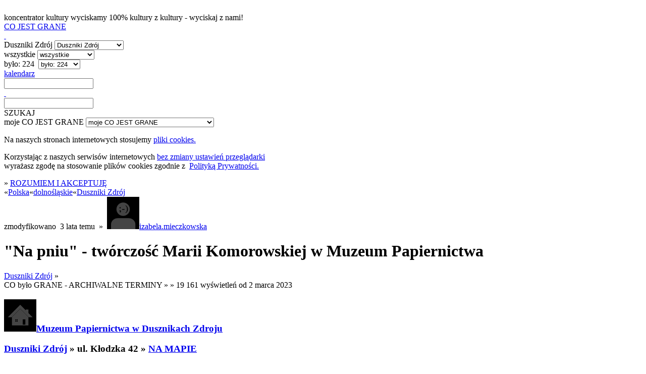

--- FILE ---
content_type: text/html; charset=utf-8
request_url: https://cojestgrane.pl/polska/dolnoslaskie/duszniki-zdroj/wydarzenie/63qg/na-pniu-tworczosc-marii-komorowskiej-w-muzeum-papiernictwa/bylo
body_size: 7255
content:
<!DOCTYPE html><html lang="pl"><head><meta charset="utf-8"><meta name="viewport" content="width=device-width, initial-scale=1.0"><title>&quot;Na pniu&quot; - twórczość Marii Komorowskiej w Muzeum Papiernictwa - Muzeum Papiernictwa w Dusznikach Zdroju, ul. Kłodzka 42, Duszniki Zdrój - od: 9 marca 2023 do: 16 lipca 2023 - było</title><link rel="manifest" href="/manifest.json"><meta name="theme-color" content="#888"><link rel="shortcut icon" href="https://cdn.cojestgrane.pl/i/cjg_192x192.png" type="image/jpg"><link rel="apple-touch-icon-precomposed" href="https://cdn.cojestgrane.pl/i/cjg_192x192.png" sizes="192x192"><link rel="apple-touch-icon-precomposed" href="https://cdn.cojestgrane.pl/i/cjg_96x96.png"><link rel="sitemap" type="application/xml" title="Co Jest Grane - the sitemap" href="/sitemap"><meta name="verify-v1" content="V1Lkch1jK/A75LW0+6ZCcymsrj7b95Q9yX7lHOYc6a8="><meta name="msvalidate.01" content="2AA8BB7F338F51473DD9071A53F60A54"><meta name="y_key" content="1d529535d7bf785b"><meta property="fb:admins" content="100007873158477"><meta property="og:locale" content="pl_PL"><meta property="article:publisher" content="https://www.facebook.com/cojestgranepl"><meta property="og:title" content="&quot;Na pniu&quot; - twórczość Marii Komorowskiej w Muzeum Papiernictwa"><meta property="og:url" content="https://cojestgrane.pl/polska/dolnoslaskie/duszniki-zdroj/wydarzenie/63qg/na-pniu-tworczosc-marii-komorowskiej-w-muzeum-papiernictwa"><meta name="og:description" content="&quot;Na pniu&quot; - twórczość Marii Komorowskiej w Muzeum Papiernictwa - Duszniki Zdrój - było do 20 stycznia - Muzeum Papiernictwa w Dusznikach Zdroju, ul. Kłodzka 42 - Muzeum Papiernictwa w Dusznikach-Zdroju ma zaszczyt zaprosić do odwiedzenia nowej wystawy sztuki papieru, prezentującej twórczość Marii Komorowskiej. Artystka studiowała w Wyższej Szkole Sztuk Pięknych we Wrocławiu oraz w Akademii Sztuk Pięknych w Warszawie. Dyplom uzyskała w Pracowni Plakatu prof. ..."><meta name="og:image" content="https://cojestgrane.plhttps://cdn.cojestgrane.pl/l/9rhb.jpeg"><meta name="keywords" content="artystka,drzewo,maria komorowska,pień,twórczość,wernisaż,co jest grane,cjg,cojestgrane,Duszniki Zdrój,było,Muzeum Papiernictwa w Dusznikach Zdroju"><meta name="description" content="&quot;Na pniu&quot; - twórczość Marii Komorowskiej w Muzeum Papiernictwa - Duszniki Zdrój - było do 20 stycznia - Muzeum Papiernictwa w Dusznikach Zdroju, ul. Kłodzka 42 - Muzeum Papiernictwa w Dusznikach-Zdroju ma zaszczyt zaprosić do odwiedzenia nowej wystawy sztuki papieru, prezentującej twórczość Marii Komorowskiej. Artystka studiowała w Wyższej Szkole Sztuk Pięknych we Wrocławiu oraz w Akademii Sztuk Pięknych w Warszawie. Dyplom uzyskała w Pracowni Plakatu prof. ..."><meta name="robots" content="index,follow"><link rel="stylesheet" type="text/css" href="https://cdn.cojestgrane.pl/g/2024.11.17.min.css" charset="utf-8" />
<script type="text/javascript" src="https://code.jquery.com/jquery-2.0.3.min.js" charset="utf-8" > </script>
<script type="text/javascript" src="https://cdn.cojestgrane.pl/javascripts/jquery.mobileinit.js" charset="utf-8" > </script>
<script type="text/javascript" src="https://code.jquery.com/mobile/1.3.2/jquery.mobile-1.3.2.min.js" charset="utf-8" > </script>
<script type="text/javascript" src="https://maps.googleapis.com/maps/api/js?key=AIzaSyCRIhspzYNLfc5FxZK9Lz5vWtUJMpScAAE" charset="utf-8" > </script>
<script type="text/javascript" src="https://ewejsciowki.pl/embedded_static/embedded.js" charset="utf-8" > </script><!--[if lt IE 9]><link rel="stylesheet" type="text/css" href="https://cdn.cojestgrane.pl/g/ie-2024.11.17.min.css" charset="utf-8" />
<script type="text/javascript" src="https://cdn.cojestgrane.pl/g/ie-2024.11.17.min.js" charset="utf-8" > </script><![endif]--><script type="text/javascript" src="https://cdn.cojestgrane.pl/g/2024.11.17.min.js" charset="utf-8" > </script> <script type="text/javascript" charset="utf-8">(function(i,s,o,g,r,a,m){i['GoogleAnalyticsObject']=r;i[r]=i[r]||function(){
(i[r].q=i[r].q||[]).push(arguments)},i[r].l=1*new Date();a=s.createElement(o),
m=s.getElementsByTagName(o)[0];a.async=1;a.src=g;m.parentNode.insertBefore(a,m)
})(window,document,'script','https://www.google-analytics.com/analytics.js','ga');
ga('create', 'UA-1121530-2', 'auto');
ga('require', 'displayfeatures');
ga('require', 'linkid', 'linkid.js');
</script><script type="text/javascript" charset="utf-8">(function(h,o,u,n,d) {
  h=h[d]=h[d]||{q:[],onReady:function(c){h.q.push(c)}}
  d=o.createElement(u);d.async=1;d.src=n
  n=o.getElementsByTagName(u)[0];n.parentNode.insertBefore(d,n)
})(window,document,'script','https://www.datadoghq-browser-agent.com/eu1/v5/datadog-rum.js','DD_RUM')
window.DD_RUM.onReady(function() {
  window.DD_RUM.init({
    clientToken: 'pubf9302b836449021bd556ec6bae37b77e',
    applicationId: '411b24e3-432f-488a-b8c3-bc9e1089cf6b',
    // `site` refers to the Datadog site parameter of your organization
    // see https://docs.datadoghq.com/getting_started/site/
    site: 'datadoghq.eu',
    service: 'cojestgrane',
    env: 'prd',
    // Specify a version number to identify the deployed version of your application in Datadog
    version: '2024.11.17',
    // COST OPTIMIZATION: Reduced from 100% to 10% - saves 90% on RUM costs
    sessionSampleRate: 10,
    // COST OPTIMIZATION: Reduced from 10% to 5% of sampled sessions
    sessionReplaySampleRate: 5,
    trackUserInteractions: true,
    trackResources: true,
    trackLongTasks: true,
    defaultPrivacyLevel: 'mask-user-input',
  });
})</script></head><body><div data-role="page" id="event-E:63qg-past" data-url="/polska/dolnoslaskie/duszniki-zdroj/wydarzenie/63qg/na-pniu-tworczosc-marii-komorowskiej-w-muzeum-papiernictwa/bylo"><a id="poczatek" name="poczatek" data-ajax="false" data-enhance="false">&nbsp;</a><div class="ui-layout ly-s"> <div data-role="header" data-id="site-header"><div class="ui-sticked-header"><div class="ui-site-header"><div class="ui-slogan">koncentrator kultury
 <span>wyciskamy 100% kultury z kultury - wyciskaj z nami!</span></div><div class="ui-site-logo"><a id="site-home" href="http://cojestgrane.pl" title="CO JEST GRANE - koncentrator kultury"><span>CO JEST GRANE</span><div class="ui-nonslogan">&nbsp;</div></a></div><div class="ui-site-search"><div class="ui-wrapper"><div data-role="jump-menu" class="ui-by-geo"><select name="geo-filter" data-inline="true" data-icon="map-marker"><option value="/polska/dolnoslaskie/duszniki-zdroj/bylo" selected> 
Duszniki Zdrój</option><option value="/polska/bylo"> 
Polska: 371394 </option><option value="/polska/dolnoslaskie/bylo"> 
dolnośląskie: 78828 </option><option value="/polska/dolnoslaskie/boleslawiec/bylo"> 
Bolesławiec: 2792 </option><option value="/polska/dolnoslaskie/glogow/bylo"> 
Głogów: 2128 </option><option value="/polska/dolnoslaskie/jelenia-gora/bylo"> 
Jelenia Góra: 4825 </option><option value="/polska/dolnoslaskie/klodzko/bylo"> 
Kłodzko: 2340 </option><option value="/polska/dolnoslaskie/legnica/bylo"> 
Legnica: 4106 </option><option value="/polska/dolnoslaskie/lubin/bylo"> 
Lubin: 5126 </option><option value="/polska/dolnoslaskie/walbrzych/bylo"> 
Wałbrzych: 4968 </option><option value="/polska/dolnoslaskie/wroclaw/bylo"> 
Wrocław: 61037 </option><option value="#region-cities"> 
więcej...</option></select></div><div data-role="jump-menu" class="ui-by-cat"><select name="cat-filter" data-inline="true" data-icon="tag"><option value="/polska/dolnoslaskie/duszniki-zdroj/bylo" selected> 
wszystkie</option><option value="/polska/dolnoslaskie/duszniki-zdroj/kino/bylo"> 
kino: 0 </option><option value="/polska/dolnoslaskie/duszniki-zdroj/literatura/bylo"> 
literatura: 1 </option><option value="/polska/dolnoslaskie/duszniki-zdroj/muzyka/bylo"> 
muzyka: 49 </option><option value="/polska/dolnoslaskie/duszniki-zdroj/samorozwoj/bylo"> 
samorozwój: 13 </option><option value="/polska/dolnoslaskie/duszniki-zdroj/sztuka/bylo"> 
sztuka: 73 </option><option value="/polska/dolnoslaskie/duszniki-zdroj/teatr/bylo"> 
teatr: 18 </option></select></div><div data-role="jump-menu" class="ui-by-time"><select name="time-filter" data-inline="true" data-icon="time"><option value="/"> 
najnowsze</option><option value="/polska/dolnoslaskie/duszniki-zdroj/jest"> 
jest: 3 </option><option value="/polska/dolnoslaskie/duszniki-zdroj/bylo" selected> 
było: 224 </option></select></div><div class="ui-by-day"><span data-role="by-day" data-template="/polska/dolnoslaskie/duszniki-zdroj/bylo?szukaj=:day"><a href="#" data-role="button" data-mini="true" data-inline="true" title="wybierz dzień" data-icon="list-alt" data-iconpos="right"><span class="ui-label">kalendarz </span><input id="by-day" name="by-day" type="text"></a></span></div><input id="site-search" type="text" data-role="search" data-url="/polska/dolnoslaskie/duszniki-zdroj/bylo" data-xhr="false" data-selector-launch="#search-launch:eq(0)" data-param-query="szukaj" value=""></div><div class="ui-search-launch"><a id="search-launch" data-role="button" data-mini="true" data-inline="true" data-icon="fasearch" data-iconpos="notext">SZUKAJ</a></div></div><div class="ui-site-profile"> <div data-role="jump-menu" data-ajax="false" class="ui-profile-menu"><select name="profile-scope" data-inline="true" data-icon="user"><option data-placeholder="true">moje CO JEST GRANE</option><option value="/dodaj-wydarzenie">DODAJ WYDARZENIE</option><option value="/zamow-reklame">ZAMÓW REKLAMĘ</option><option value="/login-profil">logowanie</option><option value="/dodaj-profil">rejestracja</option><option value="/odzyskaj-profil">zapomniane hasło i odzyskanie dostępu</option></select></div></div></div></div></div><div data-role="content"><div id="page-content" class="ui-page-content"><div class="clear"></div><div class="ui-cookies-acceptance ui-centered-column"><p>Na naszych stronach internetowych stosujemy <a href="http://pl.wikipedia.org/wiki/Ciasteczko" target="_blank">pliki cookies. </a></p><p>Korzystając z&nbsp;naszych serwisów internetowych <a href="http://pl.wikipedia.org/wiki/Ciasteczko#Blokowanie_cookie" target="_blank">bez zmiany ustawień przeglądarki </a><br>wyrażasz zgodę na stosowanie plików cookies zgodnie 
z&nbsp; <a href="/polityka-prywatnosci" target="_blank">Polityką Prywatności.</a></p><span class="extra">&raquo; </span><a id="accept-cookies" href="/cookies?next=/polska/dolnoslaskie/duszniki-zdroj/wydarzenie/63qg/na-pniu-tworczosc-marii-komorowskiej-w-muzeum-papiernictwa/bylo&amp;accept=yes" rel="nofollow">ROZUMIEM I AKCEPTUJĘ</a></div><div class="ui-site-content ui-event "><nav class="ui-geo-prev">&laquo;<span itemscope itemtype="http://data-vocabulary.org/Breadcrumb"><a href="/polska/bylo" title="Polska - CO BYŁO GRANE" itemprop="url"><span itemprop="title" class="ultra">Polska</span></a></span>&laquo;<span itemscope itemtype="http://data-vocabulary.org/Breadcrumb"><a href="/polska/dolnoslaskie/bylo" title="dolnośląskie - CO BYŁO GRANE" itemprop="url"><span itemprop="title" class="ultra">dolnośląskie</span></a></span>&laquo;<span itemscope itemtype="http://data-vocabulary.org/Breadcrumb"><a href="/polska/dolnoslaskie/duszniki-zdroj/bylo" title="Duszniki Zdrój - CO BYŁO GRANE" itemprop="url"><span itemprop="title" class="ultra">Duszniki Zdrój</span></a></span></nav><div class="ui-summary"><div class="ui-content-toolbox"></div>zmodyfikowano &nbsp;<span class="ui-timestamp">3 lata temu</span>&nbsp; &raquo; &nbsp;<span itemscope="" itemtype="http://data-vocabulary.org/Person" rel="author"><a itemprop="url" href="/profil/izabela.mieczkowska/wydarzenia" class="ui-creator-label"><img itemprop="photo" src="/i/user-thumb.png"><span itemprop="name" class="uppercase">izabela.mieczkowska</span></a></span></div><h1 class="ui-geo-title">&quot;Na pniu&quot; - twórczość Marii Komorowskiej w Muzeum Papiernictwa</h1><div>   <div class="ui-details left"><div id="otherCities" class="ui-geo-title"> <a href="/polska/dolnoslaskie/duszniki-zdroj/bylo" class="ui-name-city extra uppercase">Duszniki Zdrój</a><span class="extra"> &raquo; </span></div><div class="ui-calendar clear"><span class="ui-scope uppercase extra">CO było GRANE - ARCHIWALNE TERMINY </span><span class="extra">&raquo; </span><span title="ilość wyświetleń" class="graylight right"> <span class="extra">&raquo; 19 161</span> wyświetleń od 2 marca 2023</span><div class="ui-location"> <div>     <h3 class="ui-name"><a href="/polska/dolnoslaskie/duszniki-zdroj/miejsce/59p/muzeum-papiernictwa-w-dusznikach-zdroju/bylo"><span class="ui-icon-inline"><img src="/i/location-thumb.png"></span></a><a href="/polska/dolnoslaskie/duszniki-zdroj/miejsce/59p/muzeum-papiernictwa-w-dusznikach-zdroju/bylo" itemprop="url" class="uppercase"><span>Muzeum Papiernictwa w Dusznikach Zdroju</span></a><p class="ui-address"><a href="/polska/dolnoslaskie/duszniki-zdroj/bylo" class="ui-name-city uppercase">Duszniki Zdrój</a> <span class="extra">&raquo;</span>&nbsp;<span class="ui-address">ul. Kłodzka 42</span> <span class="extra">&raquo;</span>&nbsp;<a href="/polska/dolnoslaskie/duszniki-zdroj/miejsce/59p/muzeum-papiernictwa-w-dusznikach-zdroju/opis" itemprop="map" class="ui-name-city">NA MAPIE</a></p><div class="ui-contact-info"></div></h3></div><ul class="ui-happens"><li class="ui-happen ui-archival"><div class="ui-day"><span class="ui-label gray">od: </span><span class="ui-day">9</span> <span class="ui-day-month">marca</span> <span class="ui-day-year">2023</span>,  <span class="ui-dayname ">czwartek</span></div><div class="ui-day"> <span class="ui-label gray">do: </span><span class="ui-day">16</span> <span class="ui-day-month">lipca</span> <span class="ui-day-year">2023</span>, <span class="ui-dayname ui-day-weekend">niedziela</span></div></li></ul></div></div><div class="ui-gallery"><div class="ui-photo"><img src="https://cdn.cojestgrane.pl/l/9rhb.jpeg" width="100%"><p class="ui-title"></p><p class="ui-author">Archiwum Organizatora</p></div></div><div class="clear"></div><div id="details"><p>Muzeum Papiernictwa w&nbsp;Dusznikach-Zdroju ma zaszczyt zaprosić do&nbsp;odwiedzenia nowej wystawy sztuki papieru, prezentującej twórczość Marii Komorowskiej. </p>

<p>Artystka studiowała w&nbsp;Wyższej Szkole Sztuk Pięknych we&nbsp;Wrocławiu oraz&nbsp;w&nbsp;Akademii Sztuk Pięknych w&nbsp;Warszawie. Dyplom uzyskała w&nbsp;Pracowni Plakatu prof.&nbsp;Henryka Tomaszewskiego i&nbsp;Pracowni Malarstwa prof.&nbsp;Teresy Pągowskiej. Obecnie jest profesorem w&nbsp;Wyższej Szkole Ekologii i&nbsp;Zarządzania w&nbsp;Warszawie na&nbsp;Wydziale Architektury, gdzie wykłada rysunek i&nbsp;malarstwo. Uprawia grafikę, głównie w&nbsp;technice papieru czerpanego. Od&nbsp;wielu lat związana jest artystycznie i&nbsp;emocjonalnie z&nbsp;Muzeum Papiernictwa w&nbsp;Dusznikach-Zdroju, gdzie tworzy i&nbsp;wystawia swoje prace. </p>

<p>Twórczość Marii Komorowskiej inspirowana jest naturą.   Artystka dzieli się&nbsp;z&nbsp;widzem własną, głęboką fascynacją pniami ściętych drzew – pozostały po&nbsp;ścięciu drzewa pień jest powszechnie niezauważalnym, najczęściej przeszkadzającym przy drodze, szczątkowym obiektem, czasem już zmurszałym, wystającym lekko z&nbsp;gruntu, śladem przeszłości. Pięknego, dumnego mocą drzewa już nie&nbsp;ma, a&nbsp;o&nbsp;pozostały po&nbsp;nim fragment pnia, możemy się&nbsp;co najwyżej potknąć lub strudzeni marszem przysiądź na&nbsp;nim, by&nbsp;odpocząć.   </p>

<p>Artystka widzi w&nbsp;nich jednak coś więcej - na&nbsp;papierze kolekcjonuje obrazy odbijając na&nbsp;pniu czarnym pastelem krzyżujące się&nbsp;wypukłe i&nbsp;wklęsłe linie, by&nbsp;nabrały wyraźniejszej ekspresji, wcześniej nie&nbsp;dostrzeganej. Na&nbsp;pniu powstaje naturalna płaskorzeźba. Jej prace dokumentują ślady centrycznych kół, zapisujące poszczególne lata życia drzewa, na&nbsp;które nakładają się&nbsp;dramatyczne, szarpane ślady piły elektrycznej, która&nbsp;nieodwracalnie je powaliła. </p>

<p>Wystawa dostępna do&nbsp;połowy lipca.</p></div><div class="ui-gallery"><div class="ui-photo"><img src="/i/event-medium.png" data-original="https://cdn.cojestgrane.pl/l/9rhc.jpeg" width="100%" class="lazyload"><p class="ui-title"></p><p class="ui-author">Archiwum Organizatora</p></div><div class="ui-photo"><img src="/i/event-medium.png" data-original="https://cdn.cojestgrane.pl/l/9rhd.jpeg" width="100%" class="lazyload"><p class="ui-title"></p><p class="ui-author">Archiwum Organizatora</p></div><div class="ui-photo"><img src="/i/event-medium.png" data-original="https://cdn.cojestgrane.pl/l/9rhe.jpeg" width="100%" class="lazyload"><p class="ui-title"></p><p class="ui-author">Archiwum Organizatora</p></div></div><div style="margin-top:0.8em;" class="clear left"><span class="gray">autor: </span><span itemscope="" itemtype="http://data-vocabulary.org/Person" rel="author"><a itemprop="url" href="/profil/izabela.mieczkowska/wydarzenia" class="ui-creator-label"><img itemprop="photo" src="/i/user-thumb.png"><span itemprop="name" class="uppercase">izabela.mieczkowska</span></a></span></div></div><div class="ui-aside rigth"><div class="ui-similar-events"> <ul class="ui-events"><li class="ui-event-item ui-item-table"><a href="/polska/dolnoslaskie/duszniki-zdroj/wydarzenie/118y/grafika-mlodych-2009/bylo" data-role="none"><div class="ui-icon-wrapper"><img src="https://cdn.cojestgrane.pl/t/oto.jpeg" alt="Grafika Młodych 2009"></div><h3>Grafika Młodych 2009</h3></a><div class="ui-event-item-calendar"><p><span>od: </span> <span class="ui-date"><span class="ui-day">27</span> <span class="ui-month">lutego</span> <span class="ui-year"> 2009</span> </span><span>&nbsp;&nbsp; do: </span> <span class="ui-date"><span class="ui-day">18</span> <span class="ui-month">kwietnia</span> <span class="ui-year"> 2009</span> </span> </p><div class="ui-location"><p class="ui-name uppercase">Muzeum Papiernictwa</p><p class="ui-address"> <span>ul. Kłodzka 42</span>&nbsp; &nbsp;<a href="/polska/dolnoslaskie/duszniki-zdroj" data-role="none"><span class="ui-event-item-category uppercase">Duszniki Zdrój</span></a></p></div></div><p class="ui-item-toolbox clear"><span title="ilość wyświetleń" class="right extra">22 303</span><a href="/polska/dolnoslaskie/duszniki-zdroj/sztuka" data-role="none" class="extra uppercase">sztuka</a></p></li><li class="ui-event-item ui-item-table"><a href="/polska/dolnoslaskie/duszniki-zdroj/wydarzenie/znb/witraze-i-lampy-witrazowe-zbigniewa-muziewicza-w-muzeum-papiernictwa/bylo" data-role="none"><div class="ui-icon-wrapper"><img src="https://cdn.cojestgrane.pl/t/l2k.jpeg" alt="„WITRAŻE” I LAMPY WITRAŻOWE ZBIGNIEWA MUZIEWICZA W MUZEUM PAPIERNICTWA"></div><h3>„WITRAŻE” I LAMPY WITRAŻOWE ZBIGNIEWA MUZIEWICZA W MUZEUM PAPIERNICTWA</h3></a><div class="ui-event-item-calendar"><p><span>od: </span> <span class="ui-date"><span class="ui-day">5</span> <span class="ui-month">grudnia</span> <span class="ui-year"> 2008</span> </span><span>&nbsp;&nbsp; do: </span> <span class="ui-date"><span class="ui-day">28</span> <span class="ui-month">lutego</span> <span class="ui-year"> 2009</span> </span> </p><div class="ui-location"><p class="ui-name uppercase">Muzeum Papiernictwa</p><p class="ui-address"> <span>ul. Kłodzka 42</span>&nbsp; &nbsp;<a href="/polska/dolnoslaskie/duszniki-zdroj" data-role="none"><span class="ui-event-item-category uppercase">Duszniki Zdrój</span></a></p></div></div><p class="ui-item-toolbox clear"><span title="ilość wyświetleń" class="right extra">22 165</span><a href="/polska/dolnoslaskie/duszniki-zdroj/sztuka" data-role="none" class="extra uppercase">sztuka</a></p></li><li class="ui-event-item ui-item-table"><a href="/polska/dolnoslaskie/duszniki-zdroj/wydarzenie/wgq/40-lat-muzeum-papiernictwa-w-hoyi/bylo" data-role="none"><div class="ui-icon-wrapper"><img src="https://cdn.cojestgrane.pl/t/hf6.jpeg" alt="40 lat Muzeum Papiernictwa w HOYI"></div><h3>40 lat Muzeum Papiernictwa w HOYI</h3></a><div class="ui-event-item-calendar"><p><span>od: </span> <span class="ui-date"><span class="ui-day">24</span> <span class="ui-month">maja</span> <span class="ui-year"> 2008</span> </span><span>&nbsp;&nbsp; do: </span> <span class="ui-date"><span class="ui-day">6</span> <span class="ui-month">lipca</span> <span class="ui-year"> 2008</span> </span> </p><div class="ui-location"><p class="ui-name uppercase">Muzeum Papiernictwa</p><p class="ui-address"> <span>ul. Kłodzka 42</span>&nbsp; &nbsp;<a href="/polska/dolnoslaskie/duszniki-zdroj" data-role="none"><span class="ui-event-item-category uppercase">Duszniki Zdrój</span></a></p></div></div><p class="ui-item-toolbox clear"><span title="ilość wyświetleń" class="right extra">22 048</span><a href="/polska/dolnoslaskie/duszniki-zdroj/sztuka" data-role="none" class="extra uppercase">sztuka</a></p></li><li class="ui-event-item ui-item-table"><a href="/polska/dolnoslaskie/duszniki-zdroj/wydarzenie/u1d/przyrodnicze-fascynacje-w-muzeum-papiernictwa/bylo" data-role="none"><div class="ui-icon-wrapper"><img src="https://cdn.cojestgrane.pl/t/g5y.jpeg" alt="Przyrodnicze fascynacje w Muzeum Papiernictwa"></div><h3>Przyrodnicze fascynacje w Muzeum Papiernictwa</h3></a><div class="ui-event-item-calendar"><p><span>od: </span> <span class="ui-date"><span class="ui-day">4</span> <span class="ui-month">kwietnia</span> <span class="ui-year"> 2008</span> </span><span>&nbsp;&nbsp; do: </span> <span class="ui-date"><span class="ui-day">25</span> <span class="ui-month">maja</span> <span class="ui-year"> 2008</span> </span> </p><div class="ui-location"><p class="ui-name uppercase">Muzeum Papiernictwa</p><p class="ui-address"> <span>ul. Kłodzka 42</span>&nbsp; &nbsp;<a href="/polska/dolnoslaskie/duszniki-zdroj" data-role="none"><span class="ui-event-item-category uppercase">Duszniki Zdrój</span></a></p></div></div><p class="ui-item-toolbox clear"><span title="ilość wyświetleń" class="right extra">21 927</span><a href="/polska/dolnoslaskie/duszniki-zdroj/sztuka" data-role="none" class="extra uppercase">sztuka</a></p></li><li class="ui-event-item ui-item-table"><a href="/polska/dolnoslaskie/duszniki-zdroj/wydarzenie/rqr/grafika-mlodych-2007/bylo" data-role="none"><div class="ui-icon-wrapper"><img src="/i/event-thumb.png" alt="Grafika Młodych 2007"></div><h3>Grafika Młodych 2007</h3></a><div class="ui-event-item-calendar"><p><span>od: </span> <span class="ui-date"><span class="ui-day">11</span> <span class="ui-month">stycznia</span> <span class="ui-year"> 2008</span> </span><span>&nbsp;&nbsp; do: </span> <span class="ui-date"><span class="ui-day">30</span> <span class="ui-month">marca</span> <span class="ui-year"> 2008</span> </span> </p><div class="ui-location"><p class="ui-name uppercase">Muzeum Papiernictwa</p><p class="ui-address"> <span>ul. Kłodzka 42</span>&nbsp; &nbsp;<a href="/polska/dolnoslaskie/duszniki-zdroj" data-role="none"><span class="ui-event-item-category uppercase">Duszniki Zdrój</span></a></p></div></div><p class="ui-item-toolbox clear"><span title="ilość wyświetleń" class="right extra">22 041</span><a href="/polska/dolnoslaskie/duszniki-zdroj/sztuka" data-role="none" class="extra uppercase">sztuka</a></p></li><li class="ui-event-item ui-item-table"><a href="/polska/dolnoslaskie/duszniki-zdroj/wydarzenie/pyc/artystyczna-oprawa-ksiazki/bylo" data-role="none"><div class="ui-icon-wrapper"><img src="https://cdn.cojestgrane.pl/t/bhl.jpeg" alt="Artystyczna oprawa książki"></div><h3>Artystyczna oprawa książki</h3></a><div class="ui-event-item-calendar"><p><span>od: </span> <span class="ui-date"><span class="ui-day">23</span> <span class="ui-month">października</span> <span class="ui-year"> 2007</span> </span><span>&nbsp;&nbsp; do: </span> <span class="ui-date"><span class="ui-day">10</span> <span class="ui-month">grudnia</span> <span class="ui-year"> 2007</span> </span> </p><div class="ui-location"><p class="ui-name uppercase">Muzeum Papiernictwa</p><p class="ui-address"> <span>ul. Kłodzka 42</span>&nbsp; &nbsp;<a href="/polska/dolnoslaskie/duszniki-zdroj" data-role="none"><span class="ui-event-item-category uppercase">Duszniki Zdrój</span></a></p></div></div><p class="ui-item-toolbox clear"><span title="ilość wyświetleń" class="right extra">22 592</span><a href="/polska/dolnoslaskie/duszniki-zdroj/sztuka" data-role="none" class="extra uppercase">sztuka</a></p></li><li class="ui-event-item ui-item-table"><a href="/polska/dolnoslaskie/duszniki-zdroj/wydarzenie/p2y/twarz-dialog-artystyczny/bylo" data-role="none"><div class="ui-icon-wrapper"><img src="https://cdn.cojestgrane.pl/t/apr.jpeg" alt="Twarz – dialog artystyczny"></div><h3>Twarz – dialog artystyczny</h3></a><div class="ui-event-item-calendar"><p><span>od: </span> <span class="ui-date"><span class="ui-day">14</span> <span class="ui-month">września</span> <span class="ui-year"> 2007</span> </span><span>&nbsp;&nbsp; do: </span> <span class="ui-date"><span class="ui-day">14</span> <span class="ui-month">października</span> <span class="ui-year"> 2007</span> </span> </p><div class="ui-location"><p class="ui-name uppercase">Muzeum Papiernictwa</p><p class="ui-address"> <span>ul. Kłodzka 42</span>&nbsp; &nbsp;<a href="/polska/dolnoslaskie/duszniki-zdroj" data-role="none"><span class="ui-event-item-category uppercase">Duszniki Zdrój</span></a></p></div></div><p class="ui-item-toolbox clear"><span title="ilość wyświetleń" class="right extra">22 868</span><a href="/polska/dolnoslaskie/duszniki-zdroj/sztuka" data-role="none" class="extra uppercase">sztuka</a></p></li><li class="ui-event-item ui-item-table"><a href="/polska/dolnoslaskie/duszniki-zdroj/wydarzenie/m84/wydawnictwa-drugiego-obiegu-prl/bylo" data-role="none"><div class="ui-icon-wrapper"><img src="https://cdn.cojestgrane.pl/t/7xt.jpeg" alt="Wydawnictwa drugiego obiegu PRL"></div><h3>Wydawnictwa drugiego obiegu PRL</h3></a><div class="ui-event-item-calendar"><p><span>od: </span> <span class="ui-date"><span class="ui-day">11</span> <span class="ui-month">maja</span> <span class="ui-year"> 2007</span> </span><span>&nbsp;&nbsp; do: </span> <span class="ui-date"><span class="ui-day">30</span> <span class="ui-month">maja</span> <span class="ui-year"> 2007</span> </span> </p><div class="ui-location"><p class="ui-name uppercase">Muzeum Papiernictwa</p><p class="ui-address"> <span>ul. Kłodzka 42</span>&nbsp; &nbsp;<a href="/polska/dolnoslaskie/duszniki-zdroj" data-role="none"><span class="ui-event-item-category uppercase">Duszniki Zdrój</span></a></p></div></div><p class="ui-item-toolbox clear"><span title="ilość wyświetleń" class="right extra">23 920</span><a href="/polska/dolnoslaskie/duszniki-zdroj/sztuka" data-role="none" class="extra uppercase">sztuka</a></p></li><li class="ui-event-item ui-item-table"><a href="/polska/dolnoslaskie/duszniki-zdroj/wydarzenie/778/losy-ludzkie/bylo" data-role="none"><div class="ui-icon-wrapper"><img src="/i/event-thumb.png" alt="Losy ludzkie"></div><h3>Losy ludzkie</h3></a><div class="ui-event-item-calendar"><p><span>od: </span> <span class="ui-date"><span class="ui-day">12</span> <span class="ui-month">października</span> <span class="ui-year"> 2006</span> </span><span>&nbsp;&nbsp; do: </span> <span class="ui-date"><span class="ui-day">31</span> <span class="ui-month">grudnia</span> <span class="ui-year"> 2006</span> </span> </p><div class="ui-location"><p class="ui-name uppercase">Muzeum Papiernictwa</p><p class="ui-address"> <span>ul. Kłodzka 42</span>&nbsp; &nbsp;<a href="/polska/dolnoslaskie/duszniki-zdroj" data-role="none"><span class="ui-event-item-category uppercase">Duszniki Zdrój</span></a></p></div></div><p class="ui-item-toolbox clear"><span title="ilość wyświetleń" class="right extra">22 927</span><a href="/polska/dolnoslaskie/duszniki-zdroj/sztuka" data-role="none" class="extra uppercase">sztuka</a></p></li><li class="ui-event-item ui-item-table"><a href="/polska/dolnoslaskie/duszniki-zdroj/wydarzenie/777/itinerarium/bylo" data-role="none"><div class="ui-icon-wrapper"><img src="/i/event-thumb.png" alt="Itinerarium"></div><h3>Itinerarium</h3></a><div class="ui-event-item-calendar"><p><span>od: </span> <span class="ui-date"><span class="ui-day">7</span> <span class="ui-month">października</span> <span class="ui-year"> 2006</span> </span><span>&nbsp;&nbsp; do: </span> <span class="ui-date"><span class="ui-day">31</span> <span class="ui-month">października</span> <span class="ui-year"> 2006</span> </span> </p><div class="ui-location"><p class="ui-name uppercase">Muzeum Papiernictwa</p><p class="ui-address"> <span>ul. Kłodzka 42</span>&nbsp; &nbsp;<a href="/polska/dolnoslaskie/duszniki-zdroj" data-role="none"><span class="ui-event-item-category uppercase">Duszniki Zdrój</span></a></p></div></div><p class="ui-item-toolbox clear"><span title="ilość wyświetleń" class="right extra">21 346</span><a href="/polska/dolnoslaskie/duszniki-zdroj/sztuka" data-role="none" class="extra uppercase">sztuka</a></p></li><li class="ui-event-item ui-item-table"><a href="/polska/dolnoslaskie/duszniki-zdroj/wydarzenie/776/chinska-sztuka-wycinanki/bylo" data-role="none"><div class="ui-icon-wrapper"><img src="https://cdn.cojestgrane.pl/t/217.jpg" alt="CHIŃSKA SZTUKA WYCINANKI"></div><h3>CHIŃSKA SZTUKA WYCINANKI</h3></a><div class="ui-event-item-calendar"><p><span>od: </span> <span class="ui-date"><span class="ui-day">31</span> <span class="ui-month">maja</span> <span class="ui-year"> 2006</span> </span><span>&nbsp;&nbsp; do: </span> <span class="ui-date"><span class="ui-day">25</span> <span class="ui-month">lipca</span> <span class="ui-year"> 2006</span> </span> </p><div class="ui-location"><p class="ui-name uppercase">Muzeum Papiernictwa</p><p class="ui-address"> <span>ul. Kłodzka 42</span>&nbsp; &nbsp;<a href="/polska/dolnoslaskie/duszniki-zdroj" data-role="none"><span class="ui-event-item-category uppercase">Duszniki Zdrój</span></a></p></div></div><p class="ui-item-toolbox clear"><span title="ilość wyświetleń" class="right extra">20 469</span><a href="/polska/dolnoslaskie/duszniki-zdroj/sztuka" data-role="none" class="extra uppercase">sztuka</a></p></li><li class="ui-event-item ui-item-table"><a href="/polska/dolnoslaskie/duszniki-zdroj/wydarzenie/775/sudety-w-dusznickiej-papierni/bylo" data-role="none"><div class="ui-icon-wrapper"><img src="/i/event-thumb.png" alt="Sudety w Dusznickiej Papierni"></div><h3>Sudety w Dusznickiej Papierni</h3></a><div class="ui-event-item-calendar"><p><span>od: </span> <span class="ui-date"><span class="ui-day">26</span> <span class="ui-month">maja</span> <span class="ui-year"> 2006</span> </span><span>&nbsp;&nbsp; do: </span> <span class="ui-date"><span class="ui-day">30</span> <span class="ui-month">czerwca</span> <span class="ui-year"> 2006</span> </span> </p><div class="ui-location"><p class="ui-name uppercase">Muzeum Papiernictwa</p><p class="ui-address"> <span>ul. Kłodzka 42</span>&nbsp; &nbsp;<a href="/polska/dolnoslaskie/duszniki-zdroj" data-role="none"><span class="ui-event-item-category uppercase">Duszniki Zdrój</span></a></p></div></div><p class="ui-item-toolbox clear"><span title="ilość wyświetleń" class="right extra">19 079</span><a href="/polska/dolnoslaskie/duszniki-zdroj/sztuka" data-role="none" class="extra uppercase">sztuka</a></p></li><li class="ui-event-item ui-item-table"><a href="/polska/dolnoslaskie/duszniki-zdroj/wydarzenie/774/portret-w-pastelach-i-grafice/bylo" data-role="none"><div class="ui-icon-wrapper"><img src="https://cdn.cojestgrane.pl/t/216.jpg" alt="Portret w pastelach i grafice"></div><h3>Portret w pastelach i grafice</h3></a><div class="ui-event-item-calendar"><p><span>od: </span> <span class="ui-date"><span class="ui-day">3</span> <span class="ui-month">marca</span> <span class="ui-year"> 2006</span> </span><span>&nbsp;&nbsp; do: </span> <span class="ui-date"><span class="ui-day">31</span> <span class="ui-month">maja</span> <span class="ui-year"> 2006</span> </span> </p><div class="ui-location"><p class="ui-name uppercase">Muzeum Papiernictwa</p><p class="ui-address"> <span>ul. Kłodzka 42</span>&nbsp; &nbsp;<a href="/polska/dolnoslaskie/duszniki-zdroj" data-role="none"><span class="ui-event-item-category uppercase">Duszniki Zdrój</span></a></p></div></div><p class="ui-item-toolbox clear"><span title="ilość wyświetleń" class="right extra">18 014</span><a href="/polska/dolnoslaskie/duszniki-zdroj/sztuka" data-role="none" class="extra uppercase">sztuka</a></p></li><li class="ui-event-item ui-item-table"><a href="/polska/dolnoslaskie/duszniki-zdroj/wydarzenie/773/grafika-mlodych-artura-golinskiego-i-mariusza-gorzelaka/bylo" data-role="none"><div class="ui-icon-wrapper"><img src="https://cdn.cojestgrane.pl/t/214.jpg" alt="Grafika młodych - Artura Golińskiego i Mariusza Gorzelaka"></div><h3>Grafika młodych - Artura Golińskiego i Mariusza Gorzelaka</h3></a><div class="ui-event-item-calendar"><p><span>od: </span> <span class="ui-date"><span class="ui-day">1</span> <span class="ui-month">lutego</span> <span class="ui-year"> 2006</span> </span><span>&nbsp;&nbsp; do: </span> <span class="ui-date"><span class="ui-day">28</span> <span class="ui-month">lutego</span> <span class="ui-year"> 2006</span> </span> </p><div class="ui-location"><p class="ui-name uppercase">Muzeum Papiernictwa</p><p class="ui-address"> <span>ul. Kłodzka 42</span>&nbsp; &nbsp;<a href="/polska/dolnoslaskie/duszniki-zdroj" data-role="none"><span class="ui-event-item-category uppercase">Duszniki Zdrój</span></a></p></div></div><p class="ui-item-toolbox clear"><span title="ilość wyświetleń" class="right extra">17 180</span><a href="/polska/dolnoslaskie/duszniki-zdroj/sztuka" data-role="none" class="extra uppercase">sztuka</a></p></li><li class="ui-event-item ui-item-table"><a href="/polska/dolnoslaskie/duszniki-zdroj/wydarzenie/772/przechodzac/bylo" data-role="none"><div class="ui-icon-wrapper"><img src="/i/event-thumb.png" alt="Przechodząc"></div><h3>Przechodząc</h3></a><div class="ui-event-item-calendar"><p><span>od: </span> <span class="ui-date"><span class="ui-day">20</span> <span class="ui-month">października</span> <span class="ui-year"> 2005</span> </span><span>&nbsp;&nbsp; do: </span> <span class="ui-date"><span class="ui-day">15</span> <span class="ui-month">grudnia</span> <span class="ui-year"> 2005</span> </span> </p><div class="ui-location"><p class="ui-name uppercase">Muzeum Papiernictwa</p><p class="ui-address"> <span>ul. Kłodzka 42</span>&nbsp; &nbsp;<a href="/polska/dolnoslaskie/duszniki-zdroj" data-role="none"><span class="ui-event-item-category uppercase">Duszniki Zdrój</span></a></p></div></div><p class="ui-item-toolbox clear"><span title="ilość wyświetleń" class="right extra">15 895</span><a href="/polska/dolnoslaskie/duszniki-zdroj/sztuka" data-role="none" class="extra uppercase">sztuka</a></p></li><li class="ui-event-item ui-item-table"><a href="/polska/dolnoslaskie/duszniki-zdroj/wydarzenie/771/w-kraju-pana-boga/bylo" data-role="none"><div class="ui-icon-wrapper"><img src="https://cdn.cojestgrane.pl/t/213.jpg" alt="W kraju Pana Boga"></div><h3>W kraju Pana Boga</h3></a><div class="ui-event-item-calendar"><p><span>od: </span> <span class="ui-date"><span class="ui-day">21</span> <span class="ui-month">stycznia</span> <span class="ui-year"> 2005</span> </span><span>&nbsp;&nbsp; do: </span> <span class="ui-date"><span class="ui-day">30</span> <span class="ui-month">czerwca</span> <span class="ui-year"> 2005</span> </span> </p><div class="ui-location"><p class="ui-name uppercase">Muzeum Papiernictwa</p><p class="ui-address"> <span>ul. Kłodzka 42</span>&nbsp; &nbsp;<a href="/polska/dolnoslaskie/duszniki-zdroj" data-role="none"><span class="ui-event-item-category uppercase">Duszniki Zdrój</span></a></p></div></div><p class="ui-item-toolbox clear"><span title="ilość wyświetleń" class="right extra">14 874</span><a href="/polska/dolnoslaskie/duszniki-zdroj/sztuka" data-role="none" class="extra uppercase">sztuka</a></p></li></ul></div></div><div class="clear"></div></div><div class="ui-summary"><div class="ui-content-toolbox"></div>zmodyfikowano &nbsp;<span class="ui-timestamp">3 lata temu</span>&nbsp; &raquo; &nbsp;<span itemscope="" itemtype="http://data-vocabulary.org/Person" rel="author"><a itemprop="url" href="/profil/izabela.mieczkowska/wydarzenia" class="ui-creator-label"><img itemprop="photo" src="/i/user-thumb.png"><span itemprop="name" class="uppercase">izabela.mieczkowska</span></a></span></div></div></div></div><div data-role="footer" data-id="site-footer"><a href="#poczatek" data-role="button" data-inline="true" data-icon="arrow-up" data-mini="true" data-iconpos="notext" data-ajax="false" class="left ui-gotop">przewiń ekran do początku strony</a><a href="#poczatek" data-role="button" data-inline="true" data-icon="arrow-up" data-mini="true" data-iconpos="notext" data-ajax="false" class="right ui-gotop">przewiń ekran do początku strony</a><div class="ui-menu"><a href="/reklama" data-role="button" data-mini="true" data-inline="true"> <span class="extra">reklama </span></a>    <a href="/bileterie" data-role="button" data-mini="true" data-inline="true"> <span class="extra">bileterie </span></a>    <a href="/dodaj-wydarzenie" data-role="button" data-mini="true" data-inline="true" rel="external" data-icon="plus" class="ui-ticket"> <span class="white">wydarzenie </span></a> <a href="/wydania-elektroniczne" data-role="button" data-mini="true" data-inline="true"> <span class="extra">wydania elektroniczne</span></a> <a href="/regulamin" data-role="button" data-inline="true" data-mini="true"> <span class="extra">regulamin</span></a> <a href="/polityka-prywatnosci" data-role="button" data-inline="true" data-mini="true"> <span class="extra">polityka prywatności</span></a>    <a href="/kontakt" data-role="button" data-mini="true" data-inline="true"> <span class="extra">kontakt </span></a><br><a href="/polska?szukaj=biletomat" data-role="button" data-mini="true" data-inline="true"><img width="94" height="67" src="https://cdn.cojestgrane.pl/b/biletomat-120x84.png" border="0" alt="biletomat.pl"></a><a href="/polska?szukaj=bilety24" data-role="button" data-mini="true" data-inline="true"><img width="94" height="67" src="https://cdn.cojestgrane.pl/b/bilety24-120x84.png" border="0" alt="bilety24.pl"></a><a href="/polska?szukaj=biletyna" data-role="button" data-mini="true" data-inline="true"><img width="94" height="67" src="https://cdn.cojestgrane.pl/b/biletyna-120x84.png" border="0" alt="biletyna.pl"></a><a href="/polska?szukaj=ebilet" data-role="button" data-mini="true" data-inline="true"><img width="94" height="67" src="https://cdn.cojestgrane.pl/b/ebilet-120x84.png" border="0" alt="ebilet.pl"></a><a href="/polska?szukaj=eventim" data-role="button" data-mini="true" data-inline="true"><img width="94" height="67" src="https://cdn.cojestgrane.pl/b/eventim-120x84-20241222T1454.png" border="0" alt="eventim.pl"></a><a href="/polska?szukaj=ewejsciowki" data-role="button" data-mini="true" data-inline="true"><img width="94" height="67" src="https://cdn.cojestgrane.pl/b/ewejsciowki_pl-120x84.png" border="0" alt="ewejsciowki.pl"></a><a href="/polska?szukaj=kupbilecik" data-role="button" data-mini="true" data-inline="true"><img width="94" height="67" src="https://cdn.cojestgrane.pl/b/kupbilecik-120x84.png" border="0" alt="kupbilecik.pl"></a><br><p class="ui-social-icons"><a href="https://www.facebook.com/cojestgranepl" rel="external" title="CO JEST GRANE na Facebook" class="ui-social-icon"><img src="https://cdn.cojestgrane.pl/i/s/facebook.png" border="0" alt="Facebook" width="32" height="32"></a></p></div></div></div><div id="buy-tickets" data-role="popup" data-position-to="window" data-history="false"><p class="ui-help-title">Wybierz kasę biletową:</p><div></div><a href="#" data-rel="back" data-role="button" data-theme="a">ZAMKNIJ</a></div></div></body><script type="text/javascript">
(function() {
  if ('serviceWorker' in navigator) {
    navigator.serviceWorker.register('https://cojestgrane.pl/sw.js').then(function(reg) {
      return console.log("serviceWorker installed");
    })["catch"](function(err) {
      return console.error("serviceWorker problem:", err);
    });
  }

}).call(this);
</script></html>